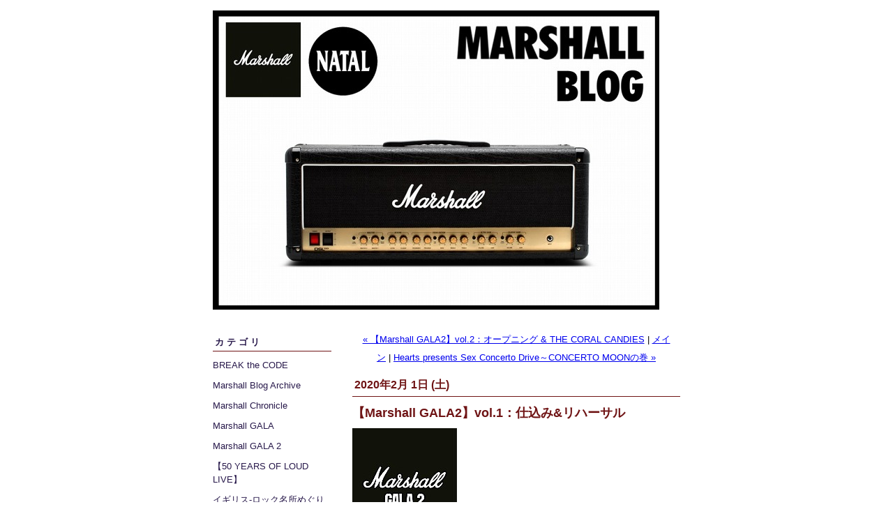

--- FILE ---
content_type: text/html; charset=utf-8
request_url: http://www.marshallblog.jp/2020/02/marshall-gala2v-7ad8.html
body_size: 19915
content:
<!DOCTYPE html PUBLIC "-//W3C//DTD XHTML 1.0 Transitional//EN"
  "http://www.w3.org/TR/xhtml1/DTD/xhtml1-transitional.dtd">
<html xmlns="http://www.w3.org/1999/xhtml" id="sixapart-standard" xmlns:og="http://ogp.me/ns#" xmlns:mixi="http://mixi-platform.com/ns#">
<head>
  <meta http-equiv="Content-Type" content="text/html; charset=utf-8" />
  
  
  
  

  <link rel="stylesheet" href="http://www.marshallblog.jp/styles.css" type="text/css" media="screen" />
  <link rel="stylesheet" href="http://static.lekumo.jp/.shared-tpjbiz/themes/common/print.css" type="text/css" media="print" />
    <link rel="openid2.local_id" href="https://marshallblog.lekumo.biz/" />
  <link rel="openid2.provider" href="http://bb.lekumo.jp/t/app/openid" />
  
    <link rel="alternate" type="application/atom+xml" title="「Marshall Blog」のブログ記事 (Atom)" href="http://www.marshallblog.jp/atom.xml" />
  <link rel="alternate" type="application/rss+xml" title="「Marshall Blog」のブログ記事 (RSS 1.0)" href="http://www.marshallblog.jp/index.rdf" />
  <link rel="alternate" type="application/rss+xml" title="「Marshall Blog」のブログ記事 (RSS 2.0)" href="http://www.marshallblog.jp/rss.xml" />
  


  <title>Marshall Blog: 【Marshall GALA2】vol.1：仕込み&リハーサル</title>
  <link rel="canonical" href="http://www.marshallblog.jp/2020/02/marshall-gala2v-7ad8.html" />
  <link rel="start" href="http://www.marshallblog.jp/" title="Home" />
  <link rel="prev" href="http://www.marshallblog.jp/2020/02/marshall-gala2v-d7dc.html?no_prefetch=1" title="【Marshall GALA2】vol.2：オープニング  THE CORAL CANDIES" />
  <link rel="next" href="http://www.marshallblog.jp/2020/02/hearts-presents-cc99.html?no_prefetch=1" title="Hearts presents Sex Concerto Drive～CONCERTO MOONの巻" />
  <link rel="alternate" media="handheld" href="http://www.marshallblog.jp/.m/2020/02/marshall-gala2v-7ad8.html" />
  
  
    <meta property="og:title" content="【Marshall GALA2】vol.1：仕込みリハーサル" />
  <meta property="og:type" content="article" />
  <meta property="og:description" content="『Marshall GALA2』を開催してからもう1週間が経ってしまった！ 鶯谷..." />
  <meta property="og:url" content="http://www.marshallblog.jp/2020/02/marshall-gala2v-7ad8.html" />
    <meta property="og:image" content="https://marshallblog.lekumo.biz/photos/uncategorized/2019/11/15/10.jpg" />
  


  <meta property="og:site_name" content="Marshall Blog" />

  
</head>

<body class="layout-two-column-left">
	
	<div id="container">
		<div id="container-inner" class="pkg">
			
			<!-- banner -->
<div id="banner">
  <div id="banner-inner" class="pkg">
    
    <h1 id="banner-header"><a href="http://www.marshallblog.jp/" accesskey="1">Marshall Blog</a></h1>
    <h2 id="banner-description"></h2>
  </div>
</div>

			<div id="pagebody">
				<div id="pagebody-inner" class="pkg">
					<div id="alpha">
						<div id="alpha-inner" class="pkg">
							<!-- sidebar -->


<div class="module-categories module">
  <h2 class="module-header"><a href="http://www.marshallblog.jp/archives.html">カテゴリ</a></h2>
  <div class="module-content">
    <ul class="module-list">
            <li class="module-list-item"><a href="http://www.marshallblog.jp/btc/">BREAK the CODE</a></li>
            <li class="module-list-item"><a href="http://www.marshallblog.jp/archive/">Marshall Blog Archive</a></li>
            <li class="module-list-item"><a href="http://www.marshallblog.jp/marshall_chronicle/">Marshall Chronicle</a></li>
            <li class="module-list-item"><a href="http://www.marshallblog.jp/marshall_gala/">Marshall GALA</a></li>
            <li class="module-list-item"><a href="http://www.marshallblog.jp/gala2/">Marshall GALA 2</a></li>
            <li class="module-list-item"><a href="http://www.marshallblog.jp/50_years_of_loud_live/">【50 YEARS OF LOUD LIVE】</a></li>
            <li class="module-list-item"><a href="http://www.marshallblog.jp/cat9535067/">イギリス‐ロック名所めぐり</a></li>
            <li class="module-list-item"><a href="http://www.marshallblog.jp/cat9363801/">イベント・レポート</a></li>
            <li class="module-list-item"><a href="http://www.marshallblog.jp/cat9971411/">シゲ・エッセイ</a></li>
            <li class="module-list-item"><a href="http://www.marshallblog.jp/cmj/">チャンネルMarshall Japan</a></li>
            <li class="module-list-item"><a href="http://www.marshallblog.jp/cat9329255/">トピックス</a></li>
            <li class="module-list-item"><a href="http://www.marshallblog.jp/backline/">プロのマーシャル</a></li>
            <li class="module-list-item"><a href="http://www.marshallblog.jp/cat9367939/">マーシャル・トーク</a></li>
            <li class="module-list-item"><a href="http://www.marshallblog.jp/marshall_treasury/">マーシャル・ブログ博物館</a></li>
            <li class="module-list-item"><a href="http://www.marshallblog.jp/cat9521429/">ミュージック・ジャケット・ギャラリー</a></li>
            <li class="module-list-item"><a href="http://www.marshallblog.jp/cat9349111/">ライブ・レポート</a></li>
            <li class="module-list-item"><a href="http://www.marshallblog.jp/cat9438967/">新譜情報</a></li>
            <li class="module-list-item"><a href="http://www.marshallblog.jp/my/">私の〇〇</a></li>
      
    </ul>
  </div>
</div>
  <div class="module-archives module">
    <h2 class="module-header">最近の記事</h2>
    <div class="module-content">
      <ul class="module-list">
                            <li class="module-list-item"><a href="http://www.marshallblog.jp/2026/01/syu-and-masha-g-f772.html">SYU AND MASHA Guitar Instrumental Live～シューマッシャー＜後編＞</a></li>
          
                            <li class="module-list-item"><a href="http://www.marshallblog.jp/2026/01/syu-and-masha-g-2404.html">SYU AND MASHA Guitar Instrumental Live～シューマッシャー＜前編＞</a></li>
          
                            <li class="module-list-item"><a href="http://www.marshallblog.jp/2026/01/10v-2.html">YETI VALHALLA～LIVE IN TOKYO</a></li>
          
                            <li class="module-list-item"><a href="http://www.marshallblog.jp/2026/01/doogie-white-fe-d5eb.html">Doogie White featuring JIEN TAKAHASHI～'Stranger In Us All'＜後編＞</a></li>
          
                            <li class="module-list-item"><a href="http://www.marshallblog.jp/2026/01/doogie-white-fe-f927.html">Doogie White featuring JIEN TAKAHASHI～'Stranger In Us All' 30th Anniversary＜前編＞</a></li>
          
                            <li class="module-list-item"><a href="http://www.marshallblog.jp/2026/01/bered-049c.html">BERED～Doogie White 'Stranger In Us All'</a></li>
          
                            <li class="module-list-item"><a href="http://www.marshallblog.jp/2026/01/11-b709.html">マーシャル・ブログ博物館　 第1回：工場ミュージアム＜その1＞</a></li>
          
                            <li class="module-list-item"><a href="http://www.marshallblog.jp/2026/01/amber-lumber9-b233.html">amber lumber～9周年記念ワンマンライブ＜後編＞</a></li>
          
                            <li class="module-list-item"><a href="http://www.marshallblog.jp/2026/01/amber-lumber9-053f.html">amber lumber～9周年記念ワンマンライブ＜前編＞</a></li>
          
                            <li class="module-list-item"><a href="http://www.marshallblog.jp/2025/12/metal-quad-saga-de39.html">METAL QUAD SAGA＜後編＞～NAKED MACHINE & RAZOR HIGHWAY</a></li>
          
        
      </ul>
    </div>
  </div>

<div class="module-custom module">
    
    <div class="module-content">
        Marshall Blogに掲載されている写真並びに記事の転載・転用はご遠慮ください。
    </div>
</div>
<div class="module-custom module">
        <div class="module-header">【マー索くん（Marshall Blog の索引）】</div>
    
    <div class="module-content">
        <a href="http://marshallblog.lekumo.biz/marshall_blog_index/">Marshall Blog INDEX</a>
    </div>
</div>
<div class="module-custom module">
        <div class="module-header">【姉妹ブログ】</div>
    
    <div class="module-content">
        <a href="http://www.shigeblog.biz">Shige Blog</a>
    </div>
</div>
<div class="module-custom module">
        <div class="module-header">【Marshall Official Web Site】</div>
    
    <div class="module-content">
        <a href="https://marshall.com">Marshall Official Website</a>
    </div>
</div>
<div class="module-custom module">
        <div class="module-header">【CODE/GATEWAYの通信トラブルを解決するには】</div>
    
    <div class="module-content">
        <a href="http://www.marshallamps.jp/gateway/index.html">GATEWAYの接続/操作方法</a>
    </div>
</div>
  <div class="module-archives module">
    <h2 class="module-header"><a href="http://www.marshallblog.jp/archives.html">アーカイブ</a></h2>
    <div class="module-content">
                                        <ul class="module-list">
                
                <li class="module-list-item"><a href="http://www.marshallblog.jp/2026/01/">2026年1月</a></li>
                
                            
                <li class="module-list-item"><a href="http://www.marshallblog.jp/2025/12/">2025年12月</a></li>
                
                            
                <li class="module-list-item"><a href="http://www.marshallblog.jp/2025/11/">2025年11月</a></li>
                
                            
                <li class="module-list-item"><a href="http://www.marshallblog.jp/2025/10/">2025年10月</a></li>
                
                            
                <li class="module-list-item"><a href="http://www.marshallblog.jp/2025/09/">2025年9月</a></li>
                
                            
                <li class="module-list-item"><a href="http://www.marshallblog.jp/2025/08/">2025年8月</a></li>
                
                            
                <li class="module-list-item"><a href="http://www.marshallblog.jp/2025/07/">2025年7月</a></li>
                
                            
                <li class="module-list-item"><a href="http://www.marshallblog.jp/2025/06/">2025年6月</a></li>
                
                            
                <li class="module-list-item"><a href="http://www.marshallblog.jp/2025/05/">2025年5月</a></li>
                
                            
                <li class="module-list-item"><a href="http://www.marshallblog.jp/2025/04/">2025年4月</a></li>
                            </ul>
                                  <p class="module-more"><a href="http://www.marshallblog.jp/archives.html">もっと読む</a></p>
                
                
            
    </div>
  </div>





						</div>
					</div>
					<div id="beta">
						<div id="beta-inner" class="pkg">
							<!-- content nav -->
<p class="content-nav">
  <a href="http://www.marshallblog.jp/2020/02/marshall-gala2v-d7dc.html">&laquo; 【Marshall GALA2】vol.2：オープニング & THE CORAL CANDIES</a> |
  <a href="http://www.marshallblog.jp/">メイン</a>
  | <a href="http://www.marshallblog.jp/2020/02/hearts-presents-cc99.html">Hearts presents Sex Concerto Drive～CONCERTO MOONの巻 &raquo;</a>
</p>

<!-- entry -->
  <h2 class="date-header">2020年2月 1日 (土)</h2>


<div class="entry" id="entry-59011920">
      <h3 class="entry-header">【Marshall GALA2】vol.1：仕込み&リハーサル</h3>
  
  <div class="entry-content">
    <div class="entry-body">
      <p></p>
<p><a href="http://marshallblog.lekumo.biz/.shared/image.html?/photos/uncategorized/2019/11/17/6_marshall_gala_2_logo2_2.jpg" onclick="window.open( this.href, '_blank', 'width=160,height=160,scrollbars=no,resizable=no,toolbar=no,directories=no,location=no,menubar=no,status=no,left=0,top=0' ); return false"><img class="asset  asset-image at-xid-photo-56905766" style="width: 150px; display: block;" title="6_marshall_gala_2_logo2_2" src="http://www.marshallblog.jp/images/2019/11/17/6_marshall_gala_2_logo2_2.jpg" alt="6_marshall_gala_2_logo2_2" /></a> 『Marshall GALA2』を開催してからもう1週間が経ってしまった！<br />鶯谷にお越しくださいましたお客さま、ご出演頂きましたアーティストの皆さま、お手伝い頂きましたスタッフの皆さま、そして東京キネマ倶楽部の皆さま…誠にありがとうございました。<br />心から感謝申し上げます。<br />　<br />　　　　★　　　　★　　　　★<br />　<br />前回、『Marshall GALA2』の日程をキメるためにMarshallの社長が来日したのは1年半前のこと。<br />この時は「まだまだ100万年ぐらい先のことじゃん」と思っていたけど、アッと言う間に年が明けて、「ソロソロ内容を考えて、アーティストさんのスケジュールを押さえなくてはマズイ！」とビビり出したのがもうかなりの昔のことのよう。<br />薄っすらとは言え、始終GALAのことを考えていたので、一旦プランを組み立て出したら作業は案外早かった。<br />1回目のGALAで出来なかったこと、2回目でやってみたかったこと、おなじみのMarshallファミリーの顔、新しいMarshallの仲間のサウンド…などを頭の中でグルグルかき回してお目当てのアーティストの連絡を取った。<br />前回もそうだったんだけど、「アッチの人がもしダメだったらコッチの人」なんてことはほとんどなくて、凡そ初めからショウの中身は頭の中でキマっていた…かな？<br />1年近く先の予定がガッチリ入っている方もいらっしゃったし、そんなに早くから予定を入れるとレギュラーの仕事に差し障りがあるかも知れない等の理由で出演依頼を断念せざるを得ない方々もいらっしゃった。<br />でも、概ね皆さん一発でOKして下さった。<br />中には「Marshallのためなら！」と、スケジュールを変更してまでオファーを受けて頂いた方もいらっしゃった。<br />最高にうれしかった。<br />そして、6月の中旬にイギリスへの出張から戻って内容を最終的にまとめ、7月5日にMarshall Blogにその内容を発表。<br />さらに1週間後の12日にチケットを発売。<br />発売直後はスタート・ダッシュでかなりの枚数が出、コリャ楽勝でソールド・アウトだな…とタカをくくっていたらトンデモナイ！<br />途中で停滞し出した時は正直ビビったゼ。<br />そして、このあたりから時間の経つのが早いのなんのって！<br />10月には上海へ出張したりしてジックリGALAの準備に取り組んでいる時間がない。もちろんGALAの準備以外もやらなければならないことは山ほどある。<br />結局細かい仕事は開催が押し迫った時分になってしまい、関係者の皆様にはご迷惑をおかけしてしまったことは否めまい。<br />準備の面で助かったのは物販やケータリングの分野を家内が全て引き受けてくれて無難にこなしてくれたこと。<br />家内はほとんど全てのアーティストの皆さんと顔見知りでもあるし、色々な面で助けてもらった。<br />本当に沢山の方々のサポートを得て乗り切ることができたけど、家内が手伝ってくれなかったら実現できなかったと言っても過言ではあるまい。<br />冒頭からナンですけど、この場をお借りして改めて家内にはお礼の気持ちを伝えたい。<br />とにかく燃えに燃えて燃え尽きた『Marshall GALA2』なのであった。<br />　<br /> 　　　★　　　　★　　　　★　<br />　<br />さて、GALAロスも大分薄まって来たところで今日からしばらくの間、『Marshall GALA2』レポートをお送りします。<br />ま、「GALAロス」と言っても私の場合、精神的なモノではなくて、ひたすら「体力のロス」なんだけどね。<br />会場内を約25,000歩、1日で3kg近く痩せたわ。<br />　<br />第1回目の今日はマーブロらしく開演前の様子から。</p>
<p><a href="http://marshallblog.lekumo.biz/.shared/image.html?/photos/uncategorized/2019/11/15/10.jpg" onclick="window.open( this.href, '_blank', 'width=640,height=426,scrollbars=no,resizable=no,toolbar=no,directories=no,location=no,menubar=no,status=no,left=0,top=0' ); return false"><img class="asset  asset-image at-xid-photo-56902700" style="width: 470px; display: block;" title="10" src="http://www.marshallblog.jp/images/2019/11/15/10.jpg" alt="10" /></a>それにしてもアッという間にやって来た『Marshall GALA2』本番当日。<br />チョットした目的があって早めに家を出て、キネマさんに到着したのは朝8時。</p>
<p><a href="http://marshallblog.lekumo.biz/.shared/image.html?/photos/uncategorized/2019/11/15/20.jpg" onclick="window.open( this.href, '_blank', 'width=640,height=426,scrollbars=no,resizable=no,toolbar=no,directories=no,location=no,menubar=no,status=no,left=0,top=0' ); return false"><img class="asset  asset-image at-xid-photo-56902701" style="width: 470px; display: block;" title="20" src="http://www.marshallblog.jp/images/2019/11/15/20.jpg" alt="20" /></a>さすがキネマさん。<br />すでに私が作ったMarshallの壁のプラン通りにキャビネットを並べてくれていた。</p>
<p><a href="http://marshallblog.lekumo.biz/.shared/image.html?/photos/uncategorized/2019/11/15/30.jpg" onclick="window.open( this.href, '_blank', 'width=640,height=429,scrollbars=no,resizable=no,toolbar=no,directories=no,location=no,menubar=no,status=no,left=0,top=0' ); return false"><img class="asset  asset-image at-xid-photo-56902703" style="width: 470px; display: block;" title="30" src="http://www.marshallblog.jp/images/2019/11/15/30.jpg" alt="30" /></a>まずは照明のセットから。</p>
<p><a href="http://marshallblog.lekumo.biz/.shared/image.html?/photos/uncategorized/2019/11/15/40.jpg" onclick="window.open( this.href, '_blank', 'width=640,height=431,scrollbars=no,resizable=no,toolbar=no,directories=no,location=no,menubar=no,status=no,left=0,top=0' ); return false"><img class="asset  asset-image at-xid-photo-56902704" style="width: 470px; display: block;" title="40" src="http://www.marshallblog.jp/images/2019/11/15/40.jpg" alt="40" /></a>この日使用するNATALもバッチリ。</p>
<p><a href="http://marshallblog.lekumo.biz/.shared/image.html?/photos/uncategorized/2019/11/15/50.jpg" onclick="window.open( this.href, '_blank', 'width=640,height=428,scrollbars=no,resizable=no,toolbar=no,directories=no,location=no,menubar=no,status=no,left=0,top=0' ); return false"><img class="asset  asset-image at-xid-photo-56902705" style="width: 470px; display: block;" title="50" src="http://www.marshallblog.jp/images/2019/11/15/50.jpg" alt="50" /></a>今Marshallのキャビが乗っている黒い部分はエキストラ・ステージ（いわゆる出ベソ）になっていて、準備ができたところでこのステージをセリ上げ、一気に機材を舞台に乗せる。</p>
<p><a href="http://marshallblog.lekumo.biz/.shared/image.html?/photos/uncategorized/2019/11/15/60.jpg" onclick="window.open( this.href, '_blank', 'width=640,height=430,scrollbars=no,resizable=no,toolbar=no,directories=no,location=no,menubar=no,status=no,left=0,top=0' ); return false"><img class="asset  asset-image at-xid-photo-56902707" style="width: 470px; display: block;" title="60" src="http://www.marshallblog.jp/images/2019/11/15/60.jpg" alt="60" /></a>機材を舞台に乗せ終わってエキストラ・ステージを下げたとこと。<br />これから舞台の直前までイスが設置される。</p>
<p><a href="http://marshallblog.lekumo.biz/.shared/image.html?/photos/uncategorized/2019/11/15/80.jpg" onclick="window.open( this.href, '_blank', 'width=640,height=426,scrollbars=no,resizable=no,toolbar=no,directories=no,location=no,menubar=no,status=no,left=0,top=0' ); return false"><img class="asset  asset-image at-xid-photo-56902711" style="width: 470px; display: block;" title="80" src="http://www.marshallblog.jp/images/2019/11/15/80.jpg" alt="80" /></a>コレが今日のステージのデフォルト。<br />中央にNATAL。<br />その両脇をEDENで挟み、その左右にはMarshallのフルスタックが4セットずつ。<br />コレがロック・コンサートの舞台の正式なルックス。<br />ハイハイ、「昔の人間」と笑わば笑え…ギター・アンプが置いていないロック・コンサートのステージなんて私は認めない。<br />そんなの「奇形」だとすら思っている。<br />だって、「ロック」という音楽はギターとギター・アンプがあったからできた音楽なんじゃないの？<br />重かろうが、邪魔だろうが、ロック・ギターなんてものはチャンとアンプで鳴らして、空気を揺らして人様に感動を与えるモノだよ。<br />音は当然いまだに真空管アンプの方がいいワケで、そもそもコッチの方が問答無用でカッコいい。<br />どんなに時代が変わってもテクノロジーが進化してもこのMarshallがゾロリと並んだ光景は「ロック」という音楽の一部なんだ。<br />そして、この光景が見たかったらいつでも『Marshall GALA』に来てください。</p>
<p><a href="http://marshallblog.lekumo.biz/.shared/image.html?/photos/uncategorized/2019/11/15/70.jpg" onclick="window.open( this.href, '_blank', 'width=640,height=455,scrollbars=no,resizable=no,toolbar=no,directories=no,location=no,menubar=no,status=no,left=0,top=0' ); return false"><img class="asset  asset-image at-xid-photo-56902710" style="width: 470px; display: block;" title="70" src="http://www.marshallblog.jp/images/2019/11/15/70.jpg" alt="70" /></a>リハーサルに向けての準備が粛々と進む。</p>
<p><a href="http://marshallblog.lekumo.biz/.shared/image.html?/photos/uncategorized/2019/11/15/90.jpg" onclick="window.open( this.href, '_blank', 'width=640,height=426,scrollbars=no,resizable=no,toolbar=no,directories=no,location=no,menubar=no,status=no,left=0,top=0' ); return false"><img class="asset  asset-image at-xid-photo-56902712" style="width: 470px; display: block;" title="90" src="http://www.marshallblog.jp/images/2019/11/15/90.jpg" alt="90" /></a>一方、コチラは物販コーナー。</p>
<p><a href="http://marshallblog.lekumo.biz/.shared/image.html?/photos/uncategorized/2019/11/15/95.jpg" onclick="window.open( this.href, '_blank', 'width=640,height=426,scrollbars=no,resizable=no,toolbar=no,directories=no,location=no,menubar=no,status=no,left=0,top=0' ); return false"><img class="asset  asset-image at-xid-photo-56902714" style="width: 470px; display: block;" title="95" src="http://www.marshallblog.jp/images/2019/11/15/95.jpg" alt="95" /></a>Marshall GALA2のオリジナルTシャツに…<br /><a href="http://marshallblog.lekumo.biz/.shared/image.html?/photos/uncategorized/2019/11/15/100.jpg" onclick="window.open( this.href, '_blank', 'width=640,height=427,scrollbars=no,resizable=no,toolbar=no,directories=no,location=no,menubar=no,status=no,left=0,top=0' ); return false"><img class="asset  asset-image at-xid-photo-56902718" style="width: 470px; display: block;" title="100" src="http://www.marshallblog.jp/images/2019/11/15/100.jpg" alt="100" /></a>トート・バッグ。<br /><br /><a href="http://marshallblog.lekumo.biz/.shared/image.html?/photos/uncategorized/2019/11/15/110.jpg" onclick="window.open( this.href, '_blank', 'width=640,height=427,scrollbars=no,resizable=no,toolbar=no,directories=no,location=no,menubar=no,status=no,left=0,top=0' ); return false"><img class="asset  asset-image at-xid-photo-56902719" style="width: 470px; display: block;" title="110" src="http://www.marshallblog.jp/images/2019/11/15/110.jpg" alt="110" /></a>名物、マーガラ・スナック。<br />お買い上げ頂きました皆さん、ありがとうございました！</p>
<p><a href="http://marshallblog.lekumo.biz/.shared/image.html?/photos/uncategorized/2019/11/15/96.jpg" onclick="window.open( this.href, '_blank', 'width=640,height=426,scrollbars=no,resizable=no,toolbar=no,directories=no,location=no,menubar=no,status=no,left=0,top=0' ); return false"><img class="asset  asset-image at-xid-photo-56902717" style="width: 470px; display: block;" title="96" src="http://www.marshallblog.jp/images/2019/11/15/96.jpg" alt="96" /></a>オリジナル・グッズの販売を手伝ってくれた「ザ・ブッパン・スリー」の皆さん。<br />愛称は「ブッピー」。<br />左から…いつもおしとやかなタラちゃん、いつもダイナミックな茉央ちゃん（1人だけ台に乗っているワケではありません）、いつもプラズマな明日香ちゃん。</p>
<p><a href="http://marshallblog.lekumo.biz/.shared/image.html?/photos/uncategorized/2019/11/15/120.jpg" onclick="window.open( this.href, '_blank', 'width=640,height=426,scrollbars=no,resizable=no,toolbar=no,directories=no,location=no,menubar=no,status=no,left=0,top=0' ); return false"><img class="asset  asset-image at-xid-photo-56902720" style="width: 470px; display: block;" title="120" src="http://www.marshallblog.jp/images/2019/11/15/120.jpg" alt="120" /></a>パスの準備もバッチリ。<br />コレも作るの大変だった！…って、100%家内がやってくれたんだけど。<br />私は中身を作ってコピーしただけ。<br />裏面にはこの日のタイムテーブルが載ってる。<br />このアイデアは2010年にロンドンで開催された『High Voltage』というロック・フェスのパクリ。</p>
<p><a href="http://marshallblog.lekumo.biz/.shared/image.html?/photos/uncategorized/2019/11/15/130.jpg" onclick="window.open( this.href, '_blank', 'width=640,height=426,scrollbars=no,resizable=no,toolbar=no,directories=no,location=no,menubar=no,status=no,left=0,top=0' ); return false"><img class="asset  asset-image at-xid-photo-56902721" style="width: 470px; display: block;" title="130" src="http://www.marshallblog.jp/images/2019/11/15/130.jpg" alt="130" /></a>照明のチェックもスムーズに進行。</p>
<p><a href="http://marshallblog.lekumo.biz/.shared/image.html?/photos/uncategorized/2019/11/15/140.jpg" onclick="window.open( this.href, '_blank', 'width=640,height=426,scrollbars=no,resizable=no,toolbar=no,directories=no,location=no,menubar=no,status=no,left=0,top=0' ); return false"><img class="asset  asset-image at-xid-photo-56902722" style="width: 470px; display: block;" title="140" src="http://www.marshallblog.jp/images/2019/11/15/140.jpg" alt="140" /></a>イスも並べ終わったよ。<br />こうして見るとなかなか壮観ですな。<br />「いい音楽を鑑賞する場所」って雰囲気が出とる。</p>
<p><a href="http://marshallblog.lekumo.biz/.shared/image.html?/photos/uncategorized/2019/11/15/150.jpg" onclick="window.open( this.href, '_blank', 'width=640,height=426,scrollbars=no,resizable=no,toolbar=no,directories=no,location=no,menubar=no,status=no,left=0,top=0' ); return false"><img class="asset  asset-image at-xid-photo-56902723" style="width: 470px; display: block;" title="150" src="http://www.marshallblog.jp/images/2019/11/15/150.jpg" alt="150" /></a>そしてリハーサルがスタート。<br />まずはHELL FREEZES OVERから。<br />チョット朝早かったんだけど、快く一番手を引き受けてくれました。<br />でも、一番若くて新しいチームだから…。</p>
<p><a href="http://marshallblog.lekumo.biz/.shared/image.html?/photos/uncategorized/2019/11/15/160.jpg" onclick="window.open( this.href, '_blank', 'width=640,height=426,scrollbars=no,resizable=no,toolbar=no,directories=no,location=no,menubar=no,status=no,left=0,top=0' ); return false"><img class="asset  asset-image at-xid-photo-56902724" style="width: 470px; display: block;" title="160" src="http://www.marshallblog.jp/images/2019/11/15/160.jpg" alt="160" /></a>後ろ姿は私。<br />厳しく演奏をチェックをしている…ワケではなくて、ジッとして体力を温存しているのです。</p>
<p><a href="http://marshallblog.lekumo.biz/.shared/image.html?/photos/uncategorized/2019/11/15/170.jpg" onclick="window.open( this.href, '_blank', 'width=640,height=426,scrollbars=no,resizable=no,toolbar=no,directories=no,location=no,menubar=no,status=no,left=0,top=0' ); return false"><img class="asset  asset-image at-xid-photo-56902725" style="width: 470px; display: block;" title="170" src="http://www.marshallblog.jp/images/2019/11/15/170.jpg" alt="170" /></a><br /><br /><br />リハーサルは本番時の転換の時の練習でもあるのね。<br />ステージ周りのスタッフさんにもこの時ほぼ初めて段取りを体験して頂く。<br />このあたりは１回目の時も完璧に切り回してくれた私のアシスタントのTazzyちゃんが勝手知ったるところ。<br />今回もバッチリとスタッフさんをリードしてくれた。<br />さてリハはまた若い順で、2番手はTHE GUV'NORS。<br />イヤ、決して年齢でリハの順番をキメたワケではありませんよ～。<br />さもないと「最後のチームはどうなんだ？」ってことになっちゃうじゃんね？<br /><a href="http://marshallblog.lekumo.biz/.shared/image.html?/photos/uncategorized/2019/11/15/190.jpg" onclick="window.open( this.href, '_blank', 'width=640,height=426,scrollbars=no,resizable=no,toolbar=no,directories=no,location=no,menubar=no,status=no,left=0,top=0' ); return false"><img class="asset  asset-image at-xid-photo-56902728" style="width: 470px; display: block;" title="190" src="http://www.marshallblog.jp/images/2019/11/15/190.jpg" alt="190" /></a><a href="http://marshallblog.lekumo.biz/.shared/image.html?/photos/uncategorized/2019/11/15/190.jpg" onclick="window.open( this.href, '_blank', 'width=640,height=426,scrollbars=no,resizable=no,toolbar=no,directories=no,location=no,menubar=no,status=no,left=0,top=0' ); return false"></a>セッセとペダルのセットをする雄太くん。</p>
<p><a href="http://marshallblog.lekumo.biz/.shared/image.html?/photos/uncategorized/2019/11/15/200.jpg" onclick="window.open( this.href, '_blank', 'width=640,height=426,scrollbars=no,resizable=no,toolbar=no,directories=no,location=no,menubar=no,status=no,left=0,top=0' ); return false"><img class="asset  asset-image at-xid-photo-56902730" style="width: 470px; display: block;" title="200" src="http://www.marshallblog.jp/images/2019/11/15/200.jpg" alt="200" /></a>今回も面倒なステージプランに付き合ってどんなムリでも受け入れて頂き、完璧な音響を仕上げてくれたPAの白水さん。<br />終演後「すごくオモシロかったです！」とおっしゃって頂いた時は、それがたとえお世辞だとしてもすごくうれしかった。<br />だってこういうのを毎日ご覧になっているプロ中のプロの人からのお言葉だからね。<br />モニターさんやステージ上の音響スタッフさんにも大感謝！</p>
<p><a href="http://marshallblog.lekumo.biz/.shared/image.html?/photos/uncategorized/2019/11/15/220.jpg" onclick="window.open( this.href, '_blank', 'width=640,height=426,scrollbars=no,resizable=no,toolbar=no,directories=no,location=no,menubar=no,status=no,left=0,top=0' ); return false"><img class="asset  asset-image at-xid-photo-56902733" style="width: 470px; display: block;" title="220" src="http://www.marshallblog.jp/images/2019/11/15/220.jpg" alt="220" /></a>「お昼の準備が出来ましたので手の空いている方からドンドン召し上がってくださ～い」とアナウンスしているのかな？</p>
<p><a href="http://marshallblog.lekumo.biz/.shared/image.html?/photos/uncategorized/2019/11/17/180.jpg" onclick="window.open( this.href, '_blank', 'width=640,height=426,scrollbars=no,resizable=no,toolbar=no,directories=no,location=no,menubar=no,status=no,left=0,top=0' ); return false"><img class="asset  asset-image at-xid-photo-56905580" style="width: 470px; display: block;" title="180" src="http://www.marshallblog.jp/images/2019/11/17/180.jpg" alt="180" /></a> 今回もお昼はカレーライス。</p>
<p><a href="http://marshallblog.lekumo.biz/.shared/image.html?/photos/uncategorized/2019/11/15/230.jpg" onclick="window.open( this.href, '_blank', 'width=640,height=426,scrollbars=no,resizable=no,toolbar=no,directories=no,location=no,menubar=no,status=no,left=0,top=0' ); return false"><img class="asset  asset-image at-xid-photo-56902735" style="width: 470px; display: block;" title="230" src="http://www.marshallblog.jp/images/2019/11/15/230.jpg" alt="230" /></a>文京区は春日の名店、「スーラジ」からのホットミール。<br />このお店はTHE GUV'NORSの真壁雄太くんに教わったんだけど、Marshallの社長も行ったことがあるんよ。<br />ちなみにイギリスの方々は、歴史が歴史だけにナンの違和感もなくカレーライスを召し上がる。<br />日本人だけじゃなくてイギリス人もカレーが大好きなのにはインド人もビックリだろう。<br />Marshallの工場があるミルトン・キーンズにもメチャクチャおいしいカレーを出すインド料理店があるし、ロンドンのインド料理店のカレーはどれもおいしい。<br />もちろん、社長はスーラジのカレーを美味しそうに召し上がっていた。<br />そういえば、アメリカ人はカレーライスのことを「Rice and curry」って言うけど、そういえばMarshallの連中は「Curry」としか言わないな…。</p>
<p><a href="http://marshallblog.lekumo.biz/.shared/image.html?/photos/uncategorized/2019/11/15/240.jpg" onclick="window.open( this.href, '_blank', 'width=413,height=230,scrollbars=no,resizable=no,toolbar=no,directories=no,location=no,menubar=no,status=no,left=0,top=0' ); return false"><img class="asset  asset-image at-xid-photo-56902737" style="width: 470px; display: block;" title="240" src="http://www.marshallblog.jp/images/2019/11/15/240.jpg" alt="240" /></a>わざわざスーラジのママさんが出張してくれた。</p>
<p><a href="http://marshallblog.lekumo.biz/.shared/image.html?/photos/uncategorized/2019/11/15/250.jpg" onclick="window.open( this.href, '_blank', 'width=640,height=426,scrollbars=no,resizable=no,toolbar=no,directories=no,location=no,menubar=no,status=no,left=0,top=0' ); return false"><img class="asset  asset-image at-xid-photo-56902738" style="width: 470px; display: block;" title="250" src="http://www.marshallblog.jp/images/2019/11/15/250.jpg" alt="250" /></a>給仕の仕方をブッピーの3人に伝授。</p>
<p><a href="http://marshallblog.lekumo.biz/.shared/image.html?/photos/uncategorized/2019/11/15/270.jpg" onclick="window.open( this.href, '_blank', 'width=640,height=426,scrollbars=no,resizable=no,toolbar=no,directories=no,location=no,menubar=no,status=no,left=0,top=0' ); return false"><img class="asset  asset-image at-xid-photo-56902741" style="width: 470px; display: block;" title="270" src="http://www.marshallblog.jp/images/2019/11/15/270.jpg" alt="270" /></a>この日のメニューはキーマカレー。<br />写真はPONさんの撮影…「宙に浮くカレー」らしい。</p>
<p><a href="http://marshallblog.lekumo.biz/.shared/image.html?/photos/uncategorized/2019/11/16/12cr.jpg" onclick="window.open( this.href, '_blank', 'width=640,height=425,scrollbars=no,resizable=no,toolbar=no,directories=no,location=no,menubar=no,status=no,left=0,top=0' ); return false"><img class="asset  asset-image at-xid-photo-56904514" style="width: 470px; display: block;" title="12cr" src="http://www.marshallblog.jp/images/2019/11/16/12cr.jpg" alt="12cr" /></a> カレーの盛り付け方もマスターしたし…</p>
<p><a href="http://marshallblog.lekumo.biz/.shared/image.html?/photos/uncategorized/2019/11/17/12currry.jpg" onclick="window.open( this.href, '_blank', 'width=640,height=413,scrollbars=no,resizable=no,toolbar=no,directories=no,location=no,menubar=no,status=no,left=0,top=0' ); return false"><img class="asset  asset-image at-xid-photo-56905090" style="width: 470px; display: block;" title="12currry" src="http://www.marshallblog.jp/images/2019/11/17/12currry.jpg" alt="12currry" /></a>後はお客さん（?）が来るのを待つだけ！<br />いらっしゃ～い！</p>
<p><a href="http://marshallblog.lekumo.biz/.shared/image.html?/photos/uncategorized/2019/11/17/12curry2.jpg" onclick="window.open( this.href, '_blank', 'width=640,height=411,scrollbars=no,resizable=no,toolbar=no,directories=no,location=no,menubar=no,status=no,left=0,top=0' ); return false"><img class="asset  asset-image at-xid-photo-56905091" style="width: 470px; display: block;" title="12curry2" src="http://www.marshallblog.jp/images/2019/11/17/12curry2.jpg" alt="12curry2" /></a> こんな人いた？<br />3階にこもって開演前のビデオを操作してくれた。</p>
<p><a href="http://marshallblog.lekumo.biz/.shared/image.html?/photos/uncategorized/2019/11/15/275.jpg" onclick="window.open( this.href, '_blank', 'width=640,height=426,scrollbars=no,resizable=no,toolbar=no,directories=no,location=no,menubar=no,status=no,left=0,top=0' ); return false"><img class="asset  asset-image at-xid-photo-56902742" style="width: 470px; display: block;" title="275" src="http://www.marshallblog.jp/images/2019/11/15/275.jpg" alt="275" /></a>アーティストさんが到着するにつれて物販コーナーがにぎやかになって来る。<br />KellyさんのCD各種。</p>
<p><a href="http://marshallblog.lekumo.biz/.shared/image.html?/photos/uncategorized/2019/11/15/280.jpg" onclick="window.open( this.href, '_blank', 'width=640,height=426,scrollbars=no,resizable=no,toolbar=no,directories=no,location=no,menubar=no,status=no,left=0,top=0' ); return false"><img class="asset  asset-image at-xid-photo-56902744" style="width: 470px; display: block;" title="280" src="http://www.marshallblog.jp/images/2019/11/15/280.jpg" alt="280" /></a>MASHAくんのSilexのst&amp;2ndアルバムと雄太くんの新作『乾為天(けんいてん)』。</p>
<p><a href="http://marshallblog.lekumo.biz/.shared/image.html?/photos/uncategorized/2019/11/15/290.jpg" onclick="window.open( this.href, '_blank', 'width=640,height=427,scrollbars=no,resizable=no,toolbar=no,directories=no,location=no,menubar=no,status=no,left=0,top=0' ); return false"><img class="asset  asset-image at-xid-photo-56902745" style="width: 470px; display: block;" title="290" src="http://www.marshallblog.jp/images/2019/11/15/290.jpg" alt="290" /></a>コチラはHELL FREEZES OVERの『Speed Metal Assault』と池尻喜子さんの発売されたばかりの『池尻家×SHOKO solo project “Sonicscape”×深井麻梨恵』。</p>
<p><a href="http://marshallblog.lekumo.biz/.shared/image.html?/photos/uncategorized/2019/11/15/300.jpg" onclick="window.open( this.href, '_blank', 'width=640,height=427,scrollbars=no,resizable=no,toolbar=no,directories=no,location=no,menubar=no,status=no,left=0,top=0' ); return false"><img class="asset  asset-image at-xid-photo-56902746" style="width: 470px; display: block;" title="300" src="http://www.marshallblog.jp/images/2019/11/15/300.jpg" alt="300" /></a>おなじみMarshall RecordsからD_Driveの『Maximum Impact』。</p>
<p><a href="http://marshallblog.lekumo.biz/.shared/image.html?/photos/uncategorized/2019/11/15/320.jpg" onclick="window.open( this.href, '_blank', 'width=640,height=427,scrollbars=no,resizable=no,toolbar=no,directories=no,location=no,menubar=no,status=no,left=0,top=0' ); return false"><img class="asset  asset-image at-xid-photo-56902749" style="width: 470px; display: block;" title="320" src="http://www.marshallblog.jp/images/2019/11/15/320.jpg" alt="320" /></a>クルベラブリンカの直近2作とファースト・アルバム。<br />数作を飛び越して遡ってファースト・アルバムを持参したのは、この日一緒に演奏するオガンちゃんがレコーディングに参加しているから。</p>
<p><a href="http://marshallblog.lekumo.biz/.shared/image.html?/photos/uncategorized/2019/11/15/330.jpg" onclick="window.open( this.href, '_blank', 'width=640,height=427,scrollbars=no,resizable=no,toolbar=no,directories=no,location=no,menubar=no,status=no,left=0,top=0' ); return false"><img class="asset  asset-image at-xid-photo-56902750" style="width: 470px; display: block;" title="330" src="http://www.marshallblog.jp/images/2019/11/15/330.jpg" alt="330" /></a>まきちゃんの諸作。<br />最近作の『絶対領域』（左）のジャケットはNATALプレイヤーであるFATE GEARの森はるかちゃんのデザイン。</p>
<p><a href="http://marshallblog.lekumo.biz/.shared/image.html?/photos/uncategorized/2019/11/15/340.jpg" onclick="window.open( this.href, '_blank', 'width=640,height=427,scrollbars=no,resizable=no,toolbar=no,directories=no,location=no,menubar=no,status=no,left=0,top=0' ); return false"><img class="asset  asset-image at-xid-photo-56902751" style="width: 470px; display: block;" title="340" src="http://www.marshallblog.jp/images/2019/11/15/340.jpg" alt="340" /></a>sun-goさんが参加しているdead branch brothersの作品。</p>
<p><a href="http://marshallblog.lekumo.biz/.shared/image.html?/photos/uncategorized/2019/11/15/350.jpg" onclick="window.open( this.href, '_blank', 'width=640,height=427,scrollbars=no,resizable=no,toolbar=no,directories=no,location=no,menubar=no,status=no,left=0,top=0' ); return false"><img class="asset  asset-image at-xid-photo-56902753" style="width: 470px; display: block;" title="350" src="http://www.marshallblog.jp/images/2019/11/15/350.jpg" alt="350" /></a>LAZY guns BRISKYも最新作『Riot Bulb』等々、とてもにぎやか！</p>
<p><a href="http://marshallblog.lekumo.biz/.shared/image.html?/photos/uncategorized/2019/11/15/360.jpg" onclick="window.open( this.href, '_blank', 'width=640,height=427,scrollbars=no,resizable=no,toolbar=no,directories=no,location=no,menubar=no,status=no,left=0,top=0' ); return false"><img class="asset  asset-image at-xid-photo-56902754" style="width: 470px; display: block;" title="360" src="http://www.marshallblog.jp/images/2019/11/15/360.jpg" alt="360" /></a>それらを完璧にさばいてくれたのが「ザ・ブッパン・オールスターズ」！<br />向かって左は馬場さん。<br />物販のプロフェッショナルの博美さんから数えきれないほどのアドバイスを頂戴した。<br />右端は今回も物販部長を務めさせて頂いた私の家内。<br />馬場さんやブッピーの皆さんには、マーガラ・スナックやTシャツ・セットの収め込み等、事前にも大変お世話になってしまい、本当に感謝している。<br />そして、巻き添えを食ってしまって事前準備を手伝うハメになってしまったミュージシャンの中村ピアノちゃんにもココでお礼を申し上げておく。</p>
<p><a href="http://marshallblog.lekumo.biz/.shared/image.html?/photos/uncategorized/2019/11/15/365.jpg" onclick="window.open( this.href, '_blank', 'width=640,height=424,scrollbars=no,resizable=no,toolbar=no,directories=no,location=no,menubar=no,status=no,left=0,top=0' ); return false"><img class="asset  asset-image at-xid-photo-56902756" style="width: 470px; display: block;" title="365" src="http://www.marshallblog.jp/images/2019/11/15/365.jpg" alt="365" /></a>前回同様Marshall Lifestyle商品も展示された。</p>
<p><a href="http://marshallblog.lekumo.biz/.shared/image.html?/photos/uncategorized/2019/11/15/370.jpg" onclick="window.open( this.href, '_blank', 'width=640,height=426,scrollbars=no,resizable=no,toolbar=no,directories=no,location=no,menubar=no,status=no,left=0,top=0' ); return false"><img class="asset  asset-image at-xid-photo-56902758" style="width: 470px; display: block;" title="370" src="http://www.marshallblog.jp/images/2019/11/15/370.jpg" alt="370" /></a>リハーサルがサクサクと進む。</p>
<p><a href="http://marshallblog.lekumo.biz/.shared/image.html?/photos/uncategorized/2019/11/15/380.jpg" onclick="window.open( this.href, '_blank', 'width=640,height=426,scrollbars=no,resizable=no,toolbar=no,directories=no,location=no,menubar=no,status=no,left=0,top=0' ); return false"><img class="asset  asset-image at-xid-photo-56902760" style="width: 470px; display: block;" title="380" src="http://www.marshallblog.jp/images/2019/11/15/380.jpg" alt="380" /></a>Kellyさんだ！</p>
<p><a href="http://marshallblog.lekumo.biz/.shared/image.html?/photos/uncategorized/2019/11/15/390v.jpg" onclick="window.open( this.href, '_blank', 'width=426,height=640,scrollbars=no,resizable=no,toolbar=no,directories=no,location=no,menubar=no,status=no,left=0,top=0' ); return false"><img class="asset  asset-image at-xid-photo-56902787" style="width: 315px; display: block;" title="390v" src="http://www.marshallblog.jp/images/2019/11/15/390v.jpg" alt="390v" /></a>チョット思うところがあって、皆さんのリハーサルのようすを録画させて頂いた。</p>
<p><a href="http://marshallblog.lekumo.biz/.shared/image.html?/photos/uncategorized/2019/11/15/400.jpg" onclick="window.open( this.href, '_blank', 'width=640,height=426,scrollbars=no,resizable=no,toolbar=no,directories=no,location=no,menubar=no,status=no,left=0,top=0' ); return false"><img class="asset  asset-image at-xid-photo-56902761" style="width: 470px; display: block;" title="400" src="http://www.marshallblog.jp/images/2019/11/15/400.jpg" alt="400" /></a>D_Driveは大掛かりな転換があってリハの段階で心配していたんだけど、素晴らしいスタッフのおかげで難なくクリア。<br />本番に向けての心配を簡単に払拭してくれた。<br />続いての犬神さんのリハも順調。<br />ちゃんと幟をセットしたところがスゴイ。</p>
<p><a href="http://marshallblog.lekumo.biz/.shared/image.html?/photos/uncategorized/2019/11/15/420.jpg" onclick="window.open( this.href, '_blank', 'width=640,height=426,scrollbars=no,resizable=no,toolbar=no,directories=no,location=no,menubar=no,status=no,left=0,top=0' ); return false"><img class="asset  asset-image at-xid-photo-56902764" style="width: 470px; display: block;" title="420" src="http://www.marshallblog.jp/images/2019/11/15/420.jpg" alt="420" /></a>スタッフの皆さんも会場の整備に余念がない。</p>
<p><a href="http://marshallblog.lekumo.biz/.shared/image.html?/photos/uncategorized/2019/11/15/440.jpg" onclick="window.open( this.href, '_blank', 'width=640,height=426,scrollbars=no,resizable=no,toolbar=no,directories=no,location=no,menubar=no,status=no,left=0,top=0' ); return false"><img class="asset  asset-image at-xid-photo-56902767" style="width: 470px; display: block;" title="440" src="http://www.marshallblog.jp/images/2019/11/15/440.jpg" alt="440" /></a>SPIN OFF四人囃子 #1！<a href="http://marshallblog.lekumo.biz/.shared/image.html?/photos/uncategorized/2019/11/15/450.jpg" onclick="window.open( this.href, '_blank', 'width=640,height=426,scrollbars=no,resizable=no,toolbar=no,directories=no,location=no,menubar=no,status=no,left=0,top=0' ); return false"><img class="asset  asset-image at-xid-photo-56902769" style="width: 470px; display: block;" title="450" src="http://www.marshallblog.jp/images/2019/11/15/450.jpg" alt="450" /></a>プロ・スタッフのおかげでキーボーズのセッティングもスンナリ。<br />左下は坂下さんにキーボードを1台貸与頂いたTHE CORAL CANDIESの喜子さん…付きっ切りでサポートして頂いた。<br />どうもありがとうございました。</p>
<p><a href="http://marshallblog.lekumo.biz/.shared/image.html?/photos/uncategorized/2019/11/15/460.jpg" onclick="window.open( this.href, '_blank', 'width=640,height=426,scrollbars=no,resizable=no,toolbar=no,directories=no,location=no,menubar=no,status=no,left=0,top=0' ); return false"><img class="asset  asset-image at-xid-photo-56902770" style="width: 470px; display: block;" title="460" src="http://www.marshallblog.jp/images/2019/11/15/460.jpg" alt="460" /></a>このチームのリハも見ごたえ満点。</p>
<p><a href="http://marshallblog.lekumo.biz/.shared/image.html?/photos/uncategorized/2019/11/15/470.jpg" onclick="window.open( this.href, '_blank', 'width=640,height=426,scrollbars=no,resizable=no,toolbar=no,directories=no,location=no,menubar=no,status=no,left=0,top=0' ); return false"><img class="asset  asset-image at-xid-photo-56902773" style="width: 470px; display: block;" title="470" src="http://www.marshallblog.jp/images/2019/11/15/470.jpg" alt="470" /></a>大二さんも念入りにドラム・キットをセット。</p>
<p><a href="http://marshallblog.lekumo.biz/.shared/image.html?/photos/uncategorized/2019/11/15/490.jpg" onclick="window.open( this.href, '_blank', 'width=640,height=426,scrollbars=no,resizable=no,toolbar=no,directories=no,location=no,menubar=no,status=no,left=0,top=0' ); return false"><img class="asset  asset-image at-xid-photo-56902775" style="width: 470px; display: block;" title="490" src="http://www.marshallblog.jp/images/2019/11/15/490.jpg" alt="490" /></a>演奏が始まるとみんなヤッパリ食い入るように見ちゃいますな。</p>
<p><a href="http://marshallblog.lekumo.biz/.shared/image.html?/photos/uncategorized/2019/11/15/480.jpg" onclick="window.open( this.href, '_blank', 'width=640,height=426,scrollbars=no,resizable=no,toolbar=no,directories=no,location=no,menubar=no,status=no,left=0,top=0' ); return false"><img class="asset  asset-image at-xid-photo-56902774" style="width: 470px; display: block;" title="480" src="http://www.marshallblog.jp/images/2019/11/15/480.jpg" alt="480" /></a>リハの最後からひとつ前のGOTWEE3 with KAZUE AKAO。</p>
<p><a href="http://marshallblog.lekumo.biz/.shared/image.html?/photos/uncategorized/2019/11/15/510v.jpg" onclick="window.open( this.href, '_blank', 'width=426,height=640,scrollbars=no,resizable=no,toolbar=no,directories=no,location=no,menubar=no,status=no,left=0,top=0' ); return false"><img class="asset  asset-image at-xid-photo-56902791" style="width: 315px; display: block;" title="510v" src="http://www.marshallblog.jp/images/2019/11/15/510v.jpg" alt="510v" /></a>ノンちゃんの遠慮なしのMarshallサウンドがスゴイ！そしてデカい！<br />若いギタリストたちが集まって来ちゃった。</p>
<p><a href="http://marshallblog.lekumo.biz/.shared/image.html?/photos/uncategorized/2019/11/15/520v.jpg" onclick="window.open( this.href, '_blank', 'width=426,height=640,scrollbars=no,resizable=no,toolbar=no,directories=no,location=no,menubar=no,status=no,left=0,top=0' ); return false"><img class="asset  asset-image at-xid-photo-56902792" style="width: 315px; display: block;" title="520v" src="http://www.marshallblog.jp/images/2019/11/15/520v.jpg" alt="520v" /></a>Cazさん、PONさん、ノンちゃん…ん～、シッカリとひとり足りませんな～。<br />そう、オガンちゃんがチョットした交通のトラブルでリハ時間に間に合わなかったのだ。<br />でもゼンゼン心配しなかった！<br />ナゼならオガンちゃんだったから。プレイになんの心配があろうものか！<br /><a href="http://marshallblog.lekumo.biz/.shared/image.html?/photos/uncategorized/2019/11/15/dsc_2989.jpg" onclick="window.open( this.href, '_blank', 'width=426,height=640,scrollbars=no,resizable=no,toolbar=no,directories=no,location=no,menubar=no,status=no,left=0,top=0' ); return false"><img class="asset  asset-image at-xid-photo-56902798" style="width: 315px; display: block;" title="Dsc_2989" src="http://www.marshallblog.jp/images/2019/11/15/dsc_2989.jpg" alt="Dsc_2989" /></a>さあ、リハーサルも次で最後。</p>
<p><a href="http://marshallblog.lekumo.biz/.shared/image.html?/photos/uncategorized/2019/11/15/505.jpg" onclick="window.open( this.href, '_blank', 'width=640,height=426,scrollbars=no,resizable=no,toolbar=no,directories=no,location=no,menubar=no,status=no,left=0,top=0' ); return false"><img class="asset  asset-image at-xid-photo-56902778" style="width: 470px; display: block;" title="505" src="http://www.marshallblog.jp/images/2019/11/15/505.jpg" alt="505" /></a>sun-goさん率いるTHECORAL CANDIES。</p>
<p><a href="http://marshallblog.lekumo.biz/.shared/image.html?/photos/uncategorized/2019/11/15/530.jpg" onclick="window.open( this.href, '_blank', 'width=640,height=426,scrollbars=no,resizable=no,toolbar=no,directories=no,location=no,menubar=no,status=no,left=0,top=0' ); return false"><img class="asset  asset-image at-xid-photo-56902779" style="width: 470px; display: block;" title="530" src="http://www.marshallblog.jp/images/2019/11/15/530.jpg" alt="530" /></a>大阪から前乗りして前日のリハに参加してくれたまきちゃん。</p>
<p><a href="http://marshallblog.lekumo.biz/.shared/image.html?/photos/uncategorized/2019/11/15/540v.jpg" onclick="window.open( this.href, '_blank', 'width=426,height=640,scrollbars=no,resizable=no,toolbar=no,directories=no,location=no,menubar=no,status=no,left=0,top=0' ); return false"><img class="asset  asset-image at-xid-photo-56902793" style="width: 315px; display: block;" title="540v" src="http://www.marshallblog.jp/images/2019/11/15/540v.jpg" alt="540v" /></a>sun-goさんのやさしいリードがメンバーの緊張を和らげる。</p>
<p><a href="http://marshallblog.lekumo.biz/.shared/image.html?/photos/uncategorized/2019/11/15/550v.jpg" onclick="window.open( this.href, '_blank', 'width=426,height=640,scrollbars=no,resizable=no,toolbar=no,directories=no,location=no,menubar=no,status=no,left=0,top=0' ); return false"><img class="asset  asset-image at-xid-photo-56902794" style="width: 315px; display: block;" title="550v" src="http://www.marshallblog.jp/images/2019/11/15/550v.jpg" alt="550v" /></a>お、この2人のポーズは⁈</p>
<p><a href="http://marshallblog.lekumo.biz/.shared/image.html?/photos/uncategorized/2019/11/15/590.jpg" onclick="window.open( this.href, '_blank', 'width=640,height=426,scrollbars=no,resizable=no,toolbar=no,directories=no,location=no,menubar=no,status=no,left=0,top=0' ); return false"><img class="asset  asset-image at-xid-photo-56902780" style="width: 470px; display: block;" title="590" src="http://www.marshallblog.jp/images/2019/11/15/590.jpg" alt="590" /></a>ほぼ予定時刻通りにリハーサルは完了。<br />皆さん、ご協力ありがとうございました。<br />リハ終わりの時間にキネマ倶楽部に来るように頼んでおいたMarshall一行も自力で無事到着。<br />社長はオッソロしくpunctualな人なのです。<br />　<br />今日の役者と裏方が全員揃ったところで恒例の記念撮影…と言いたいところなんだけど、GOTWEE3の4人は欠席。<br />ナント、プライベート・リハーサルをするためにオガンちゃんが到着し次第キネマ倶楽部から近くのスタジオに向かったのであった。<br />やっぱりコレだけの人を集めるってのは大変なことよ。<br />しかし、ココまでアッと言う間だった。<br />もうイザ本番になってしまうともっとアッと言う間なのはわかっている…結構寂しいんだよね。</p>
<p><a href="http://marshallblog.lekumo.biz/.shared/image.html?/photos/uncategorized/2019/11/15/600.jpg" onclick="window.open( this.href, '_blank', 'width=640,height=427,scrollbars=no,resizable=no,toolbar=no,directories=no,location=no,menubar=no,status=no,left=0,top=0' ); return false"><img class="asset  asset-image at-xid-photo-56902781" style="width: 470px; display: block;" title="600" src="http://www.marshallblog.jp/images/2019/11/15/600.jpg" alt="600" /></a>照明の手直しをした後は定刻の4時に開場。<br />今回の客入れBGM…Alice Cooper、Roy Wood、Robin Trower、Blue Oyster Cult、The Who、Sparks、Sweet、Steve Miller Band、Status Quo、Sailor、Paris、The Sensational Alex Harvey Band、Nazareth、UFO、Led Zeppelin…ってなとこだったかな？<br /><br />開演の20分間にはMarshallが制作したビデオを上映。　<br />1. サザエさんとMarshallの工場を見学しよう！<br />2. 波平と思い出のMarshall<br />3. アーティスト・スポットライト～ロビン・トロワー&amp;タラちゃん<br />4. 磯野家のMarshall 2019<br />の4本で～す！…ンガクク。<br />　<br />本当は私、『サザエさん』が苦手で、幼い頃に見た記憶しかないのです。でも「ンガクク」は知ってる。<br />コレらの4本は別の記事でそれぞれ紹介させて頂きます。</p>
<p><a href="http://marshallblog.lekumo.biz/.shared/image.html?/photos/uncategorized/2019/11/15/610.jpg" onclick="window.open( this.href, '_blank', 'width=640,height=425,scrollbars=no,resizable=no,toolbar=no,directories=no,location=no,menubar=no,status=no,left=0,top=0' ); return false"><img class="asset  asset-image at-xid-photo-56902783" style="width: 470px; display: block;" title="610" src="http://www.marshallblog.jp/images/2019/11/15/610.jpg" alt="610" /></a><br />そして開演時間の5時になった！</p>
<p><a href="http://marshallblog.lekumo.biz/.shared/image.html?/photos/uncategorized/2019/11/17/500.jpg" onclick="window.open( this.href, '_blank', 'width=240,height=240,scrollbars=no,resizable=no,toolbar=no,directories=no,location=no,menubar=no,status=no,left=0,top=0' ); return false"><img class="asset  asset-image at-xid-photo-56905635" style="width: 250px; display: block;" title="500" src="http://www.marshallblog.jp/images/2019/11/17/500.jpg" alt="500" /></a></p>
<p>＜つづく＞<br />　　</p>
<p><a href="http://marshallblog.lekumo.biz/.shared/image.html?/photos/uncategorized/2019/11/16/200_3.jpg" onclick="window.open( this.href, '_blank', 'width=155,height=30,scrollbars=no,resizable=no,toolbar=no,directories=no,location=no,menubar=no,status=no,left=0,top=0' ); return false"><img class="asset  asset-image at-xid-photo-56904933" style="width: 200px; display: block;" title="200_3" src="http://www.marshallblog.jp/images/2019/11/16/200_3.jpg" alt="200_3" /></a> 　<br />（一部敬称略　2019年11月9日　東京キネマ倶楽部にて撮影）</p>
    </div>
    
    
  </div>
  <div class="entry-footer">
          <p class="entry-footer-info">
        <span class="post-footers">  <a href="http://www.marshallblog.jp/gala2/">Marshall GALA 2</a> </span> <span class="separator">|</span> <a class="permalink" href="http://www.marshallblog.jp/2020/02/marshall-gala2v-7ad8.html">個別ページ</a>
      </p>
    
    <!-- post footer links -->
  <p class="entry-footer-share entry-footer-share-buttons">
    <span class="entry-footer-links-twitter"><script src="//platform.twitter.com/widgets.js" type="text/javascript"></script>
<a href="//twitter.com/share" class="twitter-share-button"
   data-url="http://www.marshallblog.jp/2020/02/marshall-gala2v-7ad8.html"
   data-text="【Marshall GALA2】vol.1：仕込み&amp;リハーサル">Tweet</a>

</span>
  </p>


  </div>
</div>





						</div>
					</div>
				</div>
			</div>
			
		</div>
	</div>
	
<script type="text/javascript" id="stats-script">
  var done_stats_script = done_stats_script || 0;
  (function() {
    if (done_stats_script) return;
    var extra_happy = Math.floor(1000000000 * Math.random());
    document.write('<img src="http://bb.lekumo.jp/t/stats?blog_id=398161&amp;entry_id=59011920&amp;user_id=587363&amp;page=' + escape(location.href) + '&amp;referrer=' + escape(document.referrer) + '&amp;i=' + extra_happy + '" width="1" height="1" alt="" style="position: absolute; top: 0; left: 0;" />');
  })();
  var _lara_site_id = 2162;
  (function() {
    if (done_stats_script) return;
    var ra = document.createElement('script'); ra.type = 'text/javascript'; ra.async = true;
    ra.src = 'https://analytics.lekumo.jp/ranking.js';
    var s = document.getElementById('stats-script'); s.parentNode.insertBefore(ra, s);
  })();

  done_stats_script++;
</script>





<script>
  var _lbbSwitchViewInfo = {
    baseURL: 'http://www.marshallblog.jp/',
    title: 'スマートフォン表示に切り替え'
  };
</script>
<script type="text/javascript" src="/.shared/themes/common/switch-view.js"></script>

</body>
</html>
